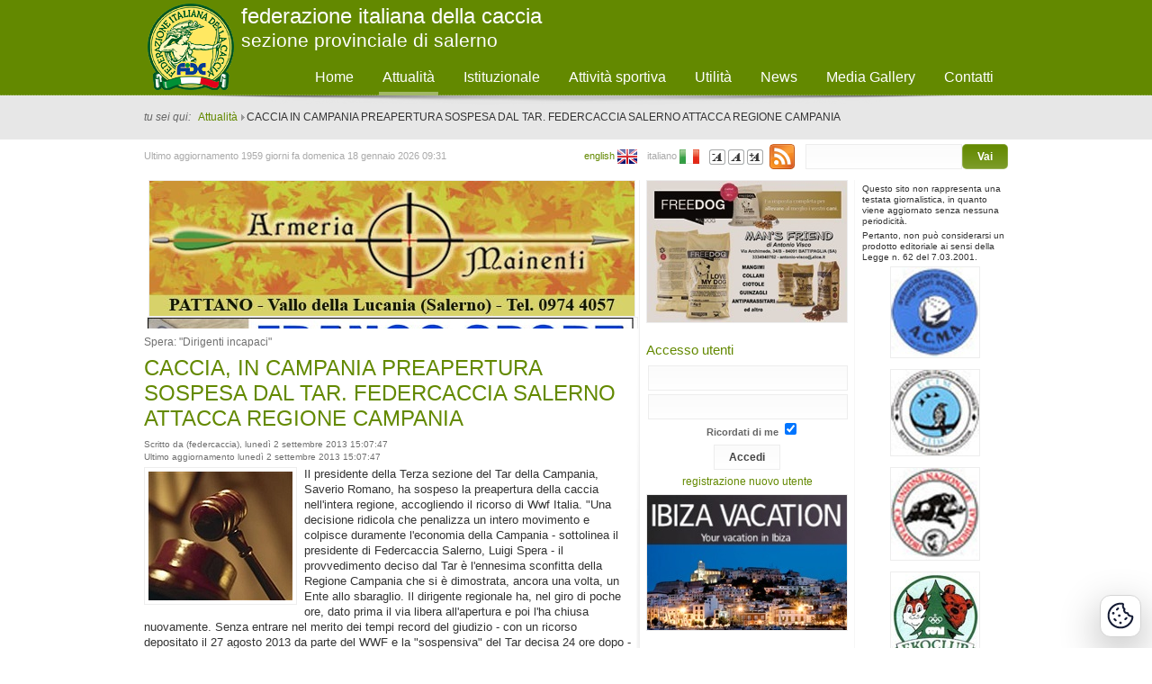

--- FILE ---
content_type: text/html; charset=utf-8
request_url: https://www.federcacciasalerno.it/it/attualita-55/caccia-in-campania-preapertura-sospesa-dal-tar-f-152.aspx
body_size: 31650
content:
<!DOCTYPE html>
<html lang="it">
<head><title>
FIDC - Attualit&#224; CACCIA, IN CAMPANIA PREAPERTURA SOSPESA DAL TAR. FEDERCACCIA SALERNO ATTACCA REGIONE CAMPANIA
</title><meta name="keywords" content="Attualit&amp;#224;, CACCIA, IN CAMPANIA PREAPERTURA SOSPESA DAL TAR. FEDERCACCIA SALERNO ATTACCA REGIONE CAMPANIA" /><meta name="description" content=" Il presidente della Terza sezione del Tar della Campania, Saverio Romano, ha sospeso la preapertura della caccia nell&amp;#39;intera regione, accogliendo il ricorso di Wwf Italia. &amp;quot;Una decisione ridicola che penalizza..." /><meta name="robots" content="noodp, index, follow" /><meta name="googlebot" content="noodp, index, follow" /><meta http-equiv="content-type" content="text/html; charset=UTF-8" /><link href="/css/style-top.bundle.min.css?v=1" rel="stylesheet" type="text/css" />
<script src="//cdn.localidautore.it/jquery/1.12.4/jquery.min.js"></script>
<!--[if lt IE 7.]>
<link href="/css/ie6.css" rel="stylesheet" type="text/css" />
<![endif]-->
</head>
<body>
<form method="post" action="/it/attualita-55/caccia-in-campania-preapertura-sospesa-dal-tar-f-152.aspx" id="form1">
<div class="aspNetHidden">
<input type="hidden" name="__EVENTTARGET" id="__EVENTTARGET" value="" />
<input type="hidden" name="__EVENTARGUMENT" id="__EVENTARGUMENT" value="" />
<input type="hidden" name="__VIEWSTATE" id="__VIEWSTATE" value="" />
</div>
<script type="text/javascript">
//<![CDATA[
var theForm = document.forms['form1'];
if (!theForm) {
theForm = document.form1;
}
function __doPostBack(eventTarget, eventArgument) {
if (!theForm.onsubmit || (theForm.onsubmit() != false)) {
theForm.__EVENTTARGET.value = eventTarget;
theForm.__EVENTARGUMENT.value = eventArgument;
theForm.submit();
}
}
//]]>
</script>
<div id="page-header">
<div id="page-header-shadow">
<div id="page-header-background">
<div id="page-header-content">
<p>
<a href="/">
<img src="/images/logo-federcaccia-salerno.png" width="96" height="96" alt="" /></a>
</p>
<h1>federazione italiana della caccia</h1>
<h2>sezione provinciale di salerno</h2>
<div class="clear">
</div>
<div id="nav">
<ul class="currentLevel0"><li class="first"><a href="/">Home</a></li><li class="selected"><a href="/it/attualita-55/">Attualit&#224;</a></li><li><a href="/it/istituzionale-54/">Istituzionale</a></li><li><a href="/it/attivita-sportiva-60/">Attivit&#224; sportiva</a></li><li><a href="/it/utilita-57/">Utilit&#224;</a></li><li><a href="/news-list-ita.aspx">News</a></li><li><a href="/media-gallery-ita.aspx">Media Gallery</a></li><li class="last"><a href="/contatti.aspx">Contatti</a></li></ul>
<div class="clear">
</div>
</div>
</div>
</div>
</div>
</div>
<div id="page-breadcrump">
<div id="page-breadcrump-content">
<p>
<span id="youarehere">tu sei qui:</span>
<a href="/it/attualita-55/">Attualit&#224;</a><span class="sep"></span><span id="here">CACCIA IN CAMPANIA PREAPERTURA SOSPESA DAL TAR. FEDERCACCIA SALERNO ATTACCA REGIONE CAMPANIA</span>
</p>
</div>
</div>
<div id="page-body">
<p id="lastupdate">
Ultimo aggiornamento
1959 giorni fa
domenica 18 gennaio 2026 09:31
</p>
<p id="search">
<input name="ctl00$ctl00$txtRicerca" type="text" id="txtRicerca" /><a id="btnRicerca" class="button" onclick="return gotosearch(this);" href="javascript:void(0);">Vai</a>
</p>
<p id="language">
<a id="ctrlSwitch1" href="/home.aspx">english</a>
<a id="ctrlSwitch2" href="/home.aspx"><img id="english" src="/images/flag-eng.png" width="22" height="16" alt="" /></a>
<span>italiano</span>
<img id="italiano" src="/images/flag-ita.png" width="22" height="16" alt="" />
<a href="#">
<img src="/images/icon-text-decrease.gif" width="18" height="17" alt="" /></a>
<a href="#">
<img src="/images/icon-text-reset.gif" width="18" height="17" alt="" /></a>
<a href="#">
<img src="/images/icon-text-increase.gif" width="18" height="17" alt="" /></a>
<a id="lnkRSS" title="Federcaccia Salerno" href="/it/rss" target="_blank">
<img id="rss" src="/images/feed-icon-28x28.png" width="28" height="28" alt="" /></a>
</p>
<div class="clear">
</div>
<div id="nav2">
<div class="clear">
</div>
</div>
<div id="pnlbg" class="divider-3col">
<div id="content-left">
<div id="subcontent-left">
<div class="banners rotating" style="width:551px;height:153px;">
<div class="banner" style="left:5px;top:0px;width:541px;height:152px;">
<a href="/click.axd?id=3&amp;show=www.armeriamainenti.com" class="" target="_blank">
<img src="/images/banner2/armeria-mainenti-di-pattano-vallo-della-lucania-1.jpg" alt="" width="539" height="150" title="Armeria MAINENTI di Pattano - Vallo della Lucania (Salerno)" />
</a>
</div>
<div class="banner" style="left:2px;top:0px;width:546px;height:153px;">
<a href="/click.axd?id=17&amp;show=www.cacciapescasport.com%2f" class="" target="_blank">
<img src="/images/banner2/franco-sport-14.jpg" alt="" width="544" height="151" title="FRANCO SPORT" />
</a>
</div>
<div class="banner" style="left:0px;top:0px;width:551px;height:152px;">
<a href="/click.axd?id=18&amp;show=http%3a%2f%2fwww.scorzielloarmi.it%2f" class="" target="_blank">
<img src="/images/banner2/scorziello-15.jpg" alt="" width="549" height="150" title="SCORZIELLO" />
</a>
</div>
<div class="banner" style="left:7px;top:0px;width:537px;height:152px;">
<a href="/click.axd?id=25&amp;show=http%3a%2f%2fwww.youtube.com%2fwatch%3fv%3dZIqqequeXHM%26feature%3dplayer_embedded" class="" target="_blank">
<img src="/images/banner2/autofficina-borea-19.jpg" alt="" width="535" height="150" title="Autofficina BOREA" />
</a>
</div>
</div>
<div class="article">
<h4 class="occhiello">
Spera: &quot;Dirigenti incapaci&quot;
</h4>
<h4 class="titolo">
CACCIA, IN CAMPANIA PREAPERTURA SOSPESA DAL TAR. FEDERCACCIA SALERNO ATTACCA REGIONE CAMPANIA
</h4>
<p class="date">
Scritto da (federcaccia),
luned&#236; 2 settembre 2013 15:07:47
</p>
<p class="updated">
Ultimo aggiornamento luned&#236; 2 settembre 2013 15:07:47
</p>
<div class="attachments">
<div class="photo">
<a href="/images/dbimg/articoli/caccia-in-campania-preapertura-sospesa-dal-tar-f-421.jpg" class="colorbox" rel="ctrlArticleData1152" title="Attualit&#224; CACCIA, IN CAMPANIA PREAPERTURA SOSPESA DAL TAR. FEDERCACCIA SALERNO ATTACCA REGIONE CAMPANIA">
<img src="/images/dbmin/articoli/caccia-in-campania-preapertura-sospesa-dal-tar-f-421.jpg" width="160" height="143" alt="" /></a>
</div>
</div>
<div class="text">
<p>Il presidente della Terza sezione del Tar della Campania, Saverio Romano, ha sospeso la preapertura della caccia nell'intera regione, accogliendo il ricorso di Wwf Italia. &quot;Una decisione ridicola che penalizza un intero movimento e colpisce duramente l'economia della Campania - sottolinea il presidente di Federcaccia Salerno, Luigi Spera - il provvedimento deciso dal Tar è l'ennesima sconfitta della Regione Campania che si è dimostrata, ancora una volta, un Ente allo sbaraglio. Il dirigente regionale ha, nel giro di poche ore, dato prima il via libera all'apertura e poi l'ha chiusa nuovamente. Senza entrare nel merito dei tempi record del giudizio - con un ricorso depositato il 27 agosto 2013 da parte del WWF e la &quot;sospensiva&quot; del Tar decisa 24 ore dopo - verifichiamo come al solito una penalizzazione dei cacciatori campani - sottolinea Spera - che operano con leggi e regolamenti evidentemente diversi da quelli di altre Regioni. La Campania è una delle poche regioni in cui non si effettua la pre-apertura. Una vergogna - osserva il presidente di Federcaccia - che mortifica un movimento di 45mila appassionati cacciatori che pagano regolarmente le tasse. Parliamo di una Regione che non è in grado di legiferare e che costringe la caccia al fermo per via di vizi procedurali provocati dall'inerzia di dirigenti poco capaci e pigri. Insomma, una situazione allo sfascio che crea solo danni al settore&quot;.</p>
</div>
<div class="clear">
</div>
<script>
function bookmark() {
if (window.sidebar) window.sidebar.addPanel(document.title, window.location.href, "");
else if (window.opera && window.print) {
var elem = document.createElement('a');
elem.setAttribute('href', window.location.href);
elem.setAttribute('title', document.title);
elem.setAttribute('rel', 'sidebar');
elem.click();
}
else if (document.all) window.external.AddFavorite(window.location.href, document.title);
}
</script>
<div id="opbuttons-functions">
Aggiungi ai preferiti
<a id="cphContent_cphContent_ctrlArticleData1_lv_ctrl0_ctrlOpButtons1_0_lnkBookmark_0" href="javascript:bookmark()"><img id="cphContent_cphContent_ctrlArticleData1_lv_ctrl0_ctrlOpButtons1_0_imgBookmark_0" title="Aggiungi ai preferiti" class="bookmark" src="/images/social/bookmark.gif" alt="" style="height:16px;width:16px;" /></a>
Stampa questa pagina
<a id="cphContent_cphContent_ctrlArticleData1_lv_ctrl0_ctrlOpButtons1_0_lnkPrint_0" href="javascript:window.print()"><img id="cphContent_cphContent_ctrlArticleData1_lv_ctrl0_ctrlOpButtons1_0_imgPrint_0" title="Stampa questa pagina" class="print" src="/images/social/print.gif" alt="" style="height:16px;width:16px;" /></a>
Segnala via e-mail
<a id="cphContent_cphContent_ctrlArticleData1_lv_ctrl0_ctrlOpButtons1_0_lnkEMail_0" href="mailto:?subject=FIDC+-+Attualit%26%23224%3b+CACCIA%2c+IN+CAMPANIA+PREAPERTURA+SOSPESA+DAL+TAR.+FEDERCACCIA+SALERNO+ATTACCA+REGIONE+CAMPANIA&amp;body=https%3a%2f%2fwww.federcacciasalerno.it%2fit%2fattualita-55%2fcaccia-in-campania-preapertura-sospesa-dal-tar-f-152.aspx"><img id="cphContent_cphContent_ctrlArticleData1_lv_ctrl0_ctrlOpButtons1_0_imgEMail_0" title="Segnala via e-mail" class="email" src="/images/social/email.gif" alt="" style="height:16px;width:16px;" /></a>
</div>
<div id="opbuttons-share">
Condividi:
<div class="fb-like" data-send="false" data-layout="button_count" data-width="120" data-show-faces="false">
fb-like
</div>
<div class="g-plusone" data-size="medium">
g-plus
</div>
<div>
<a href="https://twitter.com/share" class="twitter-share-button">Tweet</a>
</div>
</div>
</div>
<div class="clear">
</div>
<div class="article-viewed">
<p>
Questo articolo è stato letto 2808 volte.
</p>
</div>
<div id="cphContent_cphContent_ctrlArticleCommentAdd1_pnlForm" class="form widget-newcomment">
<fieldset>
<legend>
Nuovo Commento
</legend>
<p>
La redazione di Federcaccia Salerno non pubblicher&#224; commenti contenenti espressioni irriguardose e volgari, assumendosi, altres&#236;, la facolt&#224; di intervenire, con modifiche o tagli, su singole parti dei commenti, qualora contengano accuse generiche e prive di contraddittorio, messaggi violenti o incitamenti alla violenza, insulti gratuiti, frasi blasfeme o di stampo razzistico. In nessun caso verr&#224; pubblicato il tuo indirizzo email. Qualora tu non sia un utente registrato, il tuo commento dovr&#224; essere approvato dalla redazione prima di essere pubblicato. Se, invece, sei un utente registrato, il tuo commento sar&#224; pubblicato immediatamente salvo successivi controlli.
</p>
<p class="form-row form-row-data">
<label for="cphContent_cphContent_ctrlArticleCommentAdd1_txtNome" id="cphContent_cphContent_ctrlArticleCommentAdd1_lblNome">Name</label>
<input name="ctl00$ctl00$cphContent$cphContent$ctrlArticleCommentAdd1$txtNome" type="text" id="cphContent_cphContent_ctrlArticleCommentAdd1_txtNome" />
</p>
<p class="form-row form-row-data">
<label for="cphContent_cphContent_ctrlArticleCommentAdd1_txtEMail" id="cphContent_cphContent_ctrlArticleCommentAdd1_lblEMail">e-mail</label>
<input name="ctl00$ctl00$cphContent$cphContent$ctrlArticleCommentAdd1$txtEMail" type="text" id="cphContent_cphContent_ctrlArticleCommentAdd1_txtEMail" />
</p>
<p class="form-row form-row-data">
<label for="cphContent_cphContent_ctrlArticleCommentAdd1_txtTestoCommento" id="cphContent_cphContent_ctrlArticleCommentAdd1_lblTestoCommento">Testo Commento</label>
<textarea name="ctl00$ctl00$cphContent$cphContent$ctrlArticleCommentAdd1$txtTestoCommento" rows="5" cols="20" id="cphContent_cphContent_ctrlArticleCommentAdd1_txtTestoCommento" class="myckeditor">
</textarea>
</p>
</fieldset>
<div>
</div>
<p class="form-row form-row-privacycheckbox">
<span class="ie6-checkbox"><input id="cphContent_cphContent_ctrlArticleCommentAdd1_chkTrattamento" type="checkbox" name="ctl00$ctl00$cphContent$cphContent$ctrlArticleCommentAdd1$chkTrattamento" /></span>
Acconsento al trattamento dei dati personali ai sensi del Regolamento Europeo GDPR 679/2016
</p>
<p class="form-row form-row-privacytitle">
Informativa sul trattamento dei dati personali ai sensi del Regolamento Europeo GDPR 679/2016
</p>
<p class="form-row form-row-privacytext">
La informiamo che i dati da Lei forniti verranno trattati nell&#39;ambito della nostra banca dati elettronica e/o cartacea nel rispetto di quanto stabilito dalla norma citata. Il trattamento dei dati, di cui Le garantiamo la massima riservatezza, &#232; effettuato per fornirLe il servizio informativo richiesto. Il mancato conferimento dei dati obbligatori implica l&#39;impossibilit&#224; di risponderLe in maniera esauriente e/o corretta. I suoi dati saranno trattati dai nostri addetti e saranno cancellati al termine della stagione relativa al suo interessamento a meno di modifiche nel rapporto tra le parti. In relazione al trattamento in parola potr&#224; esercitare i diritti di cui all&#39;art. 7 della legge citata; titolare del trattamento &#232;:
</p>
<p class="form-row form-row-button">
<input type="button" name="ctl00$ctl00$cphContent$cphContent$ctrlArticleCommentAdd1$btnInvia" value="invia" onclick="if (!isValid_ctrlArticleCommentAdd1()) return false;$(&#39;.ProgressBar&#39;).show();this.disabled=true;__doPostBack(&#39;ctl00$ctl00$cphContent$cphContent$ctrlArticleCommentAdd1$btnInvia&#39;,&#39;&#39;)" id="cphContent_cphContent_ctrlArticleCommentAdd1_btnInvia" class="ie6-button" />
</p>
<script src="//cdn.ckeditor.com/4.7.3/full-all/ckeditor.js"></script>
<script src="//cdn.ckeditor.com/4.7.3/full-all/adapters/jquery.js"></script>
<script>
$(function () {
mySetupForm("cphContent_cphContent_ctrlArticleCommentAdd1_pnlForm", "cphContent_cphContent_ctrlArticleCommentAdd1_btnInvia", "ITA");
if ($("#cphContent_cphContent_ctrlArticleCommentAdd1_txtNome").length > 0) {
$("#cphContent_cphContent_ctrlArticleCommentAdd1_txtNome").rules("add", {
required: true,
messages: {
required: "Ti preghiamo di inserire il tuo nome!"
}
});
}
if ($("#cphContent_cphContent_ctrlArticleCommentAdd1_txtEMail").length > 0) {
$("#cphContent_cphContent_ctrlArticleCommentAdd1_txtEMail").rules("add", {
required: true,
email: true,
messages: {
required: "Ti preghiamo di inserire il tuo indirizzo di posta elettronica!",
email: "L'indirizzo di posta elettronica inserito non è corretto!"
}
});
}
$("#cphContent_cphContent_ctrlArticleCommentAdd1_txtTestoCommento").rules("add", {
ckeditor: true,
messages: {
ckeditor: "Ti preghiamo di inserire il testo del tuo commento!"
}
});
$("#cphContent_cphContent_ctrlArticleCommentAdd1_chkTrattamento").rules("add", {
required: true,
messages: {
required: "Il consenso al trattamento dei dati personali è necessario!"
}
});
});
function isValid_ctrlArticleCommentAdd1() {
return ((
(($("#cphContent_cphContent_ctrlArticleCommentAdd1_txtNome").length == 0) || $("#cphContent_cphContent_ctrlArticleCommentAdd1_txtNome").valid()) &
(($("#cphContent_cphContent_ctrlArticleCommentAdd1_txtEMail").length == 0) || $("#cphContent_cphContent_ctrlArticleCommentAdd1_txtEMail").valid()) &
$("#cphContent_cphContent_ctrlArticleCommentAdd1_txtTestoCommento").valid() &
$("#cphContent_cphContent_ctrlArticleCommentAdd1_chkTrattamento").valid()
) == 0 ? false : true);
}
</script>
</div>
<div class="banners static empty">
<div class="banner">
<a id="cphContent_ctrlBannerCol1Bottom_lnk1" href="/contatti.aspx"><img id="cphContent_ctrlBannerCol1Bottom_img1" width="468" height="60" src="/images/info468x60.gif" alt="" /></a>
</div>
</div>
</div>
<div id="subcontent-right">
<div class="banners rotating" style="width:224px;height:159px;">
<div class="banner" style="left:0px;top:0px;width:224px;height:159px;">
<img src="/images/banner2/man-s-friend-17.jpg" alt="" width="222" height="157" title="MAN&#39;S FRIEND" />
</div>
</div>
<div id="cphContent_cphNavRight_ctrlUsersLogin1_pnlForm" class="form widget-users-login">
<h4>
Accesso utenti
</h4>
<div id="cphContent_cphNavRight_ctrlUsersLogin1_Login1_pnlLogin">
<p class="form-row form-row-data">
<input name="ctl00$ctl00$cphContent$cphNavRight$ctrlUsersLogin1$Login1$UserName" type="text" id="cphContent_cphNavRight_ctrlUsersLogin1_Login1_UserName" />
</p>
<p class="form-row form-row-data">
<input name="ctl00$ctl00$cphContent$cphNavRight$ctrlUsersLogin1$Login1$Password" type="password" id="cphContent_cphNavRight_ctrlUsersLogin1_Login1_Password" />
</p>
<p class="form-row form-row-data">
<label for="cphContent_cphNavRight_ctrlUsersLogin1_Login1_RememberMe" id="cphContent_cphNavRight_ctrlUsersLogin1_Login1_lblRememberMe">Ricordati di me</label>
<span class="ie6-checkbox"><input id="cphContent_cphNavRight_ctrlUsersLogin1_Login1_RememberMe" type="checkbox" name="ctl00$ctl00$cphContent$cphNavRight$ctrlUsersLogin1$Login1$RememberMe" checked="checked" /></span>
</p>
<p class="form-row form-row-button">
<input type="button" name="ctl00$ctl00$cphContent$cphNavRight$ctrlUsersLogin1$Login1$btnLogin" value="Accedi" onclick="if (!isValid_ctrlUsersLogin1()) return false;this.disabled=true;__doPostBack(&#39;ctl00$ctl00$cphContent$cphNavRight$ctrlUsersLogin1$Login1$btnLogin&#39;,&#39;&#39;)" id="cphContent_cphNavRight_ctrlUsersLogin1_Login1_btnLogin" class="ie6-button" />
</p>
</div>
<p class="center">
<a href="/sign-in-ita.aspx">
<span id="cphContent_cphNavRight_ctrlUsersLogin1_litRegistrazione">registrazione nuovo utente</span></a>
</p>
</div>
<script>
$(function () {
$('#cphContent_cphNavRight_ctrlUsersLogin1_Login1_UserName').watermark("Nome utente");
$('#cphContent_cphNavRight_ctrlUsersLogin1_Login1_Password').watermark("Password");
mySetupForm("cphContent_cphNavRight_ctrlUsersLogin1_pnlForm", 'cphContent_cphNavRight_ctrlUsersLogin1_Login1_btnLogin', "ITA");
$('#cphContent_cphNavRight_ctrlUsersLogin1_Login1_UserName').rules("add", {
required: true,
messages: {
required: "Ti preghiamo di inserire il tuo nome utente!"
}
});
$('#cphContent_cphNavRight_ctrlUsersLogin1_Login1_Password').rules("add", {
required: true,
messages: {
required: "Ti preghiamo di inserire la tua password!"
}
});
});
function isValid_ctrlUsersLogin1() {
return ((
$('#cphContent_cphNavRight_ctrlUsersLogin1_Login1_UserName').valid() &
$('#cphContent_cphNavRight_ctrlUsersLogin1_Login1_Password').valid()
) == 0 ? false : true);
}
</script>
<div class="banners rotating" style="width:224px;height:152px;">
<div class="banner" style="left:0px;top:0px;width:224px;height:152px;">
<a href="/click.axd?id=16&amp;show=www.ilvescovado.it" class="" target="_blank">
<img src="/images/banner2/il-vescovado-il-portale-on-line-della-costa-d-ama-13.jpg" alt="" width="222" height="150" title="il Vescovado, il portale on line della Costa d&#39;Amalfi" />
</a>
</div>
</div>
</div>
</div>
<div id="content-right">
<div id="disclaimer">
<p>
Questo sito non rappresenta una testata giornalistica, in quanto viene aggiornato
senza nessuna periodicità.
</p>
<p>
Pertanto, non può considerarsi un prodotto editoriale ai sensi della Legge n. 62
del 7.03.2001.
</p>
</div>
<div class="banners static empty">
<div class="banner">
<a href="/click.axd?id=12&amp;show=www.federcacciasalerno.it" class="" target="_blank">
<img src="/images/banner2/acma-9.jpg" alt="" width="98" height="100" title="ACMA" />
</a>
</div>
<div class="banner">
<a href="/click.axd?id=13&amp;show=www.federcacciasalerno.it" class="" target="_blank">
<img src="/images/banner2/ucim-11.jpg" alt="" width="98" height="95" title="UCIM" />
</a>
</div>
<div class="banner">
<a href="/click.axd?id=14&amp;show=www.federcacciasalerno.it" class="" target="_blank">
<img src="/images/banner2/uncc-10.jpg" alt="" width="98" height="102" title="UNCC" />
</a>
</div>
<div class="banner">
<a href="/click.axd?id=15&amp;show=www.federcacciasalerno.it" class="" target="_blank">
<img src="/images/banner2/ekoclub-12.jpg" alt="" width="98" height="109" title="EKOCLUB" />
</a>
</div>
</div>
</div>
<div class="clear">
</div>
</div>
</div>
<div id="page-footer">
<div id="page-footer-content">
<p class="left">
<strong>Federazione Italiana della Caccia</strong> - sezione provinciale di Salerno<br />
Via L. Cassese 12 - 84122 Salerno (SA) - Tel. 089.253984 - Fax 089.2581818<br />
e-mail: <a href="mailto:info@federcacciasalerno.it">info@federcacciasalerno.it</a> - P.IVA 80024490650<br />
<a href="/cookie-ita.aspx">Cookie Policy</a> <a href="/privacy-ita.aspx">Privacy Policy</a>
</p>
<p class="right">
<a href="http://www.localidautore.it/" target="_blank"><img src="//www.localidautore.it/images/links/logo-localidautore-it-full.png" width="148" height="72" alt="Italia Lifestyle" /></a>
<a href="http://www.amalficoast.it/" target="_blank"><img src="//www.localidautore.it/images/links/logo-amalficoast-it-full.png" width="148" height="72" alt="Amalfi Coast Travel &amp; Leisure" /></a>
</p>
<div class="clear">
</div>
</div>
</div>
</form>
<link href="//cdn.localidautore.it/jquery.colorbox-current/jquery.colorbox.min.css" rel="stylesheet" type="text/css" />
<link href="//cdn.localidautore.it/cookieconsent/3.0.1/cookieconsent.css" rel="stylesheet" type="text/css" />
<script src="//cdn.localidautore.it/jquery.validate-current/jquery.validate.min.js"></script>
<script src="//cdn.localidautore.it/jquery.watermark-current/jquery.watermark.min.js"></script>
<script src="//cdn.localidautore.it/jquery.colorbox-current/jquery.colorbox.min.js"></script>
<script src="//cdn.localidautore.it/jquery.cycle.lite-current/jquery.cycle.lite.min.js"></script>
<script src="//cdn.localidautore.it/forms-1.0/forms.js"></script>
<script src="//cdn.localidautore.it/jquery.glatKeyFilter-current/jquery.glatKeyFilter.min.js"></script>
<script src="//cdn.localidautore.it/jquery.glatPasswordStrength-current/jquery.glatPasswordStrength.min.js"></script>
<script src="//cdn.localidautore.it/jquery.glatTextSize-current/jquery.glatTextSize.min.js"></script>
<script src="//cdn.localidautore.it/jquery.glatUsernameChecker-current/jquery.glatUsernameChecker.min.js"></script>
<script src="//cdn.localidautore.it/cookieconsent/3.0.1/cookieconsent.umd.js"></script>
<script>
$(function () {
$("body").glat_TextSize({
min: 10, max: 14, default: 12,
downSelector: "p#language > a:nth-of-type(3)",
resetSelector: "p#language > a:nth-of-type(4)",
upSelector: "p#language > a:nth-of-type(5)"
});
$('a.colorbox').colorbox({
transition: 'elastic',
slideshow: true,
slideshowSpeed: 5000,
photo: true,
current: '{current} di {total}',
previous: 'indietro',
next: 'avanti',
close: 'chiudi',
slideshowStart: 'avvia slideshow',
slideshowStop: 'ferma slideshow'
});
$('a.colorboxvideo').colorbox({
iframe: true,
innerWidth: 425,
innerHeight: 344
});
$('.rotating').cycle({
timeout: 5000,
pause: true
});
$("#txtRicerca").watermark('cerca...');
$("#txtRicerca").keydown(function (event) {
if (event.keyCode == 13) { $('#btnRicerca').click(); return false; }
});
$('a').focus(function () { this.blur(); });
$('.blank').attr('target', '_blank');
});
function gotosearch(btn) {
$(btn).addClass('aspNetDisabled');
window.location.href = encodeURI('/' + 'ricerca.aspx?q=' + document.getElementById(btn.id.replace('btnRicerca', 'txtRicerca')).value);
return false;
}
</script>
<p class="glatCookieButton"><a href="javascript:CookieConsent.showPreferences();" title="Cookie" alt="Cookie"><img src="/images/cookie.png" width="32" height="32" alt="" title="Cookie" /></a></p>
<script>
$(function () {
CookieConsent.run({
guiOptions: {
consentModal: {
layout: "box",
position: "bottom left",
equalWeightButtons: true,
flipButtons: false
},
preferencesModal: {
layout: "box",
position: "left",
equalWeightButtons: true,
flipButtons: true
}
},
categories: {
necessary: {
readOnly: true
},
functionality: {
services: {
textResize: {
label: "Text Resize",
onAccept: () => {
$("body").data("glat.TextSize").useCookie(true);
},
onReject: () => {
$("body").data("glat.TextSize").useCookie(false);
},
cookies: null
}
}
},
// performance: {},
// profiling: {}
},
onConsent: function () {
if (CookieConsent.acceptedService("textResize", "functionality")) {
$("body").data("glat.TextSize").useCookie(true);
}
else {
$("body").data("glat.TextSize").useCookie(false);
}
},
language: {
default: "it",
autoDetect: "document",
translations: {
it: {
consentModal: {
title: "Consenso ai Cookie",
description: "Questo sito utilizza cookie tecnici e funzionali, anche di terze parti, per migliorare i servizi offerti. Per approfondire leggi la cookie policy. Cliccando su 'Accetta tutto' autorizzerai l'utilizzo dei cookie. Per poter impostare i cookie personalizzati clicca su 'Gestisci preferenze'. Qualora non dovessi accettare i cookie relativi ai servizi qui elencati, i contenuti ad essi relativi verranno bloccati. Per attivarli nuovamente, occorrerà modificare la preferenza dei cookie.",
acceptAllBtn: "Accetta tutto",
acceptNecessaryBtn: "Rifiuta tutto",
showPreferencesBtn: "Gestisci preferenze",
footer: "<a href=\"/cookie-ita.aspx\">Cookie Policy</a> <a href=\"/privacy-ita.aspx\">Privacy Policy</a>"
},
preferencesModal: {
title: "Centro preferenze per il consenso",
acceptAllBtn: "Accetta tutto",
acceptNecessaryBtn: "Rifiuta tutto",
savePreferencesBtn: "Salva le preferenze",
closeIconLabel: "Chiudi la finestra",
serviceCounterLabel: "Servizi",
sections: [
{
title: "Utilizzo dei Cookie",
description: "Questo sito utilizza cookie tecnici e funzionali, anche di terze parti, per migliorare i servizi offerti. Per approfondire leggi la cookie policy. Cliccando su 'Accetta Tutto' autorizzerai l'utilizzo dei cookie. Per poter impostare i cookie personalizzati clicca su 'Gestisci preferenze'. Qualora non dovessi accettare i cookie relativi ai servizi qui elencati, i contenuti ad essi relativi verranno bloccati. Per attivarli nuovamente, occorrerà modificare la preferenza dei cookie."
},
{
title: "Cookie Strettamente Necessari <span class=\"pm__badge\">Sempre Attivati</span>",
description: "Questi cookie sono necessari al corretto funzionamento e alla sicurezza del sito e non possono essere disattivati nei nostri sistemi. Sono cookie di prima parte. L'installazione e l'uso di questi cookie non richiedono il consenso dell'utente. E' possibile impostare il browser usato per la navigazione per bloccare questi cookie, ma alcune parti del sito potrebbero non funzionare.",
linkedCategory: "necessary"
},
{
title: "Cookie di Funzionalità",
description: "Questi cookie consentono al sito di fornire funzionalità. Sono cookie di prima parte. L'installazione e l'uso di questi cookie non richiedono il consenso dell'utente. E' possibile impostare il browser usato per la navigazione per bloccare questi cookie, ma alcuni servizi potrebbero non funzionare correttamente.",
linkedCategory: "functionality"
},
/*
{
title: "Cookie di Prestazione",
description: "Questi cookie ci permettono di contare le visite e fonti di traffico in modo da poter misurare e migliorare le prestazioni del nostro sito. Ci aiutano a sapere quali sono le pagine più e meno popolari e vedere come i visitatori si muovono intorno al sito. Tutte le informazioni raccolte dai cookie sono aggregate e quindi anonime. Se non consenti questi cookie, non sapremo quando hai visitato il nostro sito.",
linkedCategory: "performance"
},
{
title: "Cookie di Profilazione",
description: "Questi cookie possono essere impostati tramite il nostro sito dai nostri partner pubblicitari. Possono essere utilizzati da queste aziende per costruire un profilo dei tuoi interessi e mostrarti annunci pertinenti su altri siti. Non memorizzano direttamente informazioni personali, ma sono basati unicamente sull'individuazione del tuo browser e del tuo dispositivo internet. Se non si accettano questi cookie, riceverai una pubblicità meno mirata.",
linkedCategory: "profiling"
},
*/
{
title: "Ulteriori informazioni",
description: "Per qualsiasi domanda relativa alla politica sui cookie e alle tue scelte, ti preghiamo di leggere la <a href=\"/cookie-ita.aspx\">Cookie Policy</a> e la <a href=\"/privacy-ita.aspx\">Privacy Policy</a>."
}
]
}
},
en: {
consentModal: {
title: "Cookie Consent",
description: "This website uses technical and functional cookies, including third-party cookies, to improve the services offered. For further information, read the cookie policy. By clicking on 'Accept all' you authorize the use of cookies. To set personalized cookies click on 'Manage preferences'. If you do not accept cookies relating to the services listed here, the contents relating to them will be blocked. To activate them again, you will need to change your cookie preference.",
acceptAllBtn: "Accept all",
acceptNecessaryBtn: "Reject all",
showPreferencesBtn: "Manage preferences",
footer: "<a href=\"/cookie-eng.aspx\">Cookie Policy</a> <a href=\"/privacy-eng.aspx\">Privacy Policy</a>"
},
preferencesModal: {
title: "Consent Preferences Center",
acceptAllBtn: "Accept all",
acceptNecessaryBtn: "Reject all",
savePreferencesBtn: "Save preferences",
closeIconLabel: "Close modal",
serviceCounterLabel: "Service|Services",
sections: [
{
title: "Cookie Usage",
description: "This website uses technical and functional cookies, including third-party cookies, to improve the services offered. To learn more, read the cookie policy. By clicking on 'Accept all' you authorize the use of cookies. To set personalized cookies, click on 'Manage preferences'. If you do not accept cookies relating to the services listed here, the contents related to them will be blocked. To activate them again, you will need to change the cookie preference."
},
{
title: "Strictly Necessary Cookies <span class=\"pm__badge\">Always Enabled</span>",
description: "These cookies are necessary for the proper functioning and security of the site and cannot be disabled in our systems. They are first-party cookies. The installation and use of these cookies do not require the user's consent. It is possible to set the browser used for navigation to block these cookies, but some parts of the site may not work.",
linkedCategory: "necessary"
},
{
title: "Functionality Cookies",
description: "These cookies allow the site to provide functionality. They are first-party cookies. The installation and use of these cookies do not require the user's consent. It is possible to set the browser used for navigation to block these cookies, but some services may not function correctly.",
linkedCategory: "functionality"
},
/*
{
title: "Performance Cookies",
description: "These cookies allow us to count visits and traffic sources so we can measure and improve the performance of our site. They help us to know which pages are the most and least popular and see how visitors move around the site. All information these cookies collect is aggregated and therefore anonymous. If you do not allow these cookies we will not know when you have visited our site, and will not be able to monitor its performance.",
linkedCategory: "performance"
},
{
title: "Profiling Cookies",
description: "These cookies may be set through our site by our advertising partners. They may be used by those companies to build a profile of your interests and show you relevant adverts on other sites. They do not store directly personal information, but are based on uniquely identifying your browser and internet device. If you do not allow these cookies, you will experience less targeted advertising.",
linkedCategory: "profiling"
},
*/
{
title: "More information",
description: "For any query in relation to Cookie Policy and your choices, please read the <a href=\"/cookie-eng.aspx\">Cookie Policy</a> and the <a href=\"/privacy-eng.aspx\">Privacy Policy</a>."
}
]
}
}
}
},
disablePageInteraction: true
});
});
</script>
</body>
</html>

--- FILE ---
content_type: text/css; charset=utf-8
request_url: https://www.federcacciasalerno.it/css/style-top.bundle.min.css?v=1
body_size: 39747
content:

/*
   /css/video.css
*/
/* BODY */

html {
    margin: 0;
    padding: 0;
}

body {
    margin: 0;
    padding: 0;
    font-family: Arial, Helvetica, Sans-Serif;
    font-size: 12px;
    color: #333333;
    background: white;
}

/* GENERICI */

* html textarea {
    background-attachment: fixed;
}

form {
    margin: 0;
    padding: 0;
}

img {
    border: 0;
}

a {
    color: #638900;
    text-decoration: none;
}

    a:visited {
        color: #638900;
        text-decoration: none;
    }

    a:hover {
        color: #638900;
        text-decoration: underline;
    }

    a:active {
        color: #638900;
        text-decoration: underline;
    }

h1 {
    margin: 0;
    padding: 0;
    font-family: Arial, Helvetica, Sans-Serif;
    font-size: 350%;
    font-weight: normal;
    color: #638900;
    line-height: 1.2em;
}

h2 {
    margin: 0;
    padding: 0;
    font-family: Arial, Helvetica, Sans-Serif;
    font-size: 300%;
    font-weight: normal;
    color: #638900;
    line-height: 1.2em;
}

h3 {
    margin: 0;
    padding: 0;
    font-family: Arial, Helvetica, Sans-Serif;
    font-size: 250%;
    font-weight: normal;
    color: #638900;
    line-height: 1.2em;
}

h4 {
    margin: 0;
    padding: 0;
    font-family: Arial, Helvetica, Sans-Serif;
    font-size: 125%;
    font-weight: normal;
    color: #638900;
    line-height: 1.2em;
}

p, ul, li {
    margin: 0;
    padding: 0;
    line-height: 1.6em;
}

div.clear {
    width: 0;
    height: 0;
    overflow: hidden;
    clear: both;
}

div.aspNetHidden {
    display: none;
    visibility: hidden;
}

a.blank {
}

a.colorbox {
}

p.warning {
    margin: 15px 0;
    padding: 16px 10px 16px 64px;
    background: #FFF3A3 url(/images/warning.gif) 10px 50% no-repeat;
    color: #B79000;
    border: 1px solid #E7BD72;
}

p.error {
    margin: 15px 0;
    padding: 16px 10px 16px 64px;
    background: #FCE5E4 url(/images/error.gif) 10px 50% no-repeat;
    color: #B70008;
    border: 1px solid #E89D99;
}

p.disclaimer {
    font-style: italic;
    color: black;
    margin-bottom: 12px;
}

span.keywords {
    background: yellow;
    font-weight: bold;
}

/* FOTO */

img.photo {
    background: white;
    padding: 4px;
    border: 1px solid #D4D4D4;
}

img.left {
    float: left;
    margin-right: 8px;
}

img.right {
    float: right;
    margin-left: 8px;
}

/* PARAGRAFI */

p.left,
h1.left,
h2.left,
h3.left,
h4.left {
    text-align: left;
}

p.right,
h1.right,
h2.right,
h3.right,
h4.right {
    text-align: right;
}

p.center,
h1.center,
h2.center,
h3.center,
h4.center {
    text-align: center;
}

p.bold {
    font-weight: bold;
}

/* PERSONALIZZAZIONE CKEDITOR */

.cke_top {
    padding: 1px 0 0 1px !important;
}

.cke_toolbox {
    padding: 0 !important;
}

.cke_toolbar {
    padding: 0 !important;
}

.cke_toolgroup {
    margin: 0 1px 1px 0 !important;
}

.cke_button {
    margin: 0 !important;
    padding: 4px !important;
}

/* PAGE - HEADER */

div#page-header {
    position: fixed;
    z-index: 100;
    left: 0;
    top: 0;
    width: 100%;
    overflow: hidden;
    margin: 0;
    padding: 0;
}

    div#page-header div#page-header-shadow {
        width: 100%;
        overflow: hidden;
        margin: 0;
        padding: 0 0 20px 0;
        background: url(/images/bg-shadow-down.png) no-repeat center bottom;
    }

        div#page-header div#page-header-shadow div#page-header-background {
            width: 100%;
            overflow: hidden;
            margin: 0;
            padding: 0;
            background: #638900 url(/images/bg-header-border-bottom.gif) repeat-x center bottom;
        }

            div#page-header div#page-header-shadow div#page-header-background div#page-header-content {
                position: relative;
                width: 960px;
                overflow: hidden;
                margin: 0 auto;
                padding: 0;
            }

                div#page-header div#page-header-shadow div#page-header-background div#page-header-content p {
                    float: left;
                    display: inline;
                    margin: 4px 8px 0 4px;
                }

                div#page-header div#page-header-shadow div#page-header-background div#page-header-content h1 {
                    color: white;
                    padding-top: 4px;
                    font-family: 'Arial Narrow', Helvetica, Sans-Serif;
                    font-size: 200%;
                }

                div#page-header div#page-header-shadow div#page-header-background div#page-header-content h2 {
                    color: white;
                    font-family: 'Arial Narrow', Helvetica, Sans-Serif;
                    font-size: 175%;
                }

                div#page-header div#page-header-shadow div#page-header-background div#page-header-content div#nav {
                    position: absolute;
                    right: 0;
                    bottom: 0;
                    height: 40px;
                    overflow: hidden;
                    font-family: 'Arial Narrow', Helvetica, Sans-Serif;
                    font-size: 130%;
                }

div#nav ul {
    display: block;
    height: 40px;
    overflow: hidden;
    margin: 0 auto;
    padding: 0;
}

    div#nav ul li {
        display: inline;
        height: 40px;
        overflow: hidden;
    }

        div#nav ul li a,
        div#nav ul li span {
            display: inline-block;
            height: 40px;
            overflow: hidden;
            line-height: 39px;
            padding: 0 4px;
            margin: 0 12px;
            white-space: nowrap;
        }

        div#nav ul li.selected a {
            background: url(/images/bg-nav-hover.gif) repeat-x left bottom;
        }

        div#nav ul li span {
            background: url(/images/bg-nav-hover.gif) repeat-x left bottom;
        }

        div#nav ul li a:hover {
            background: url(/images/bg-nav-hover.gif) repeat-x left bottom;
        }

    div#nav ul li {
        color: white;
    }

        div#nav ul li a {
            color: white;
            text-decoration: none;
        }

            div#nav ul li a:visited {
                color: white;
                text-decoration: none;
            }

            div#nav ul li a:hover {
                color: white;
                text-decoration: none;
            }

            div#nav ul li a:active {
                color: white;
                text-decoration: none;
            }

/* PAGE - BREADCRUMP */

div#page-breadcrump {
    width: 100%;
    overflow: hidden;
    margin: 0;
    padding: 106px 0 0 0;
    background: #E7E7E7;
}

    div#page-breadcrump div#page-breadcrump-content {
        width: 960px;
        overflow: hidden;
        padding: 15px 5px;
        margin: 0 auto;
    }

        div#page-breadcrump div#page-breadcrump-content p span#youarehere {
            color: #666666;
            font-style: italic;
            margin-right: 6px;
        }

        div#page-breadcrump div#page-breadcrump-content p span.sep {
            display: inline-block;
            width: 4px;
            height: 7px;
            overflow: hidden;
            margin: 0 2px 0 4px;
            background: url(/images/arrow.gif) no-repeat left top;
        }

/* PAGE - BODY */

div#page-body {
    width: 960px;
    overflow: hidden;
    margin: 0 auto;
    padding: 4px 0 0 0;
}

    div#page-body p#lastupdate {
        float: left;
        display: inline;
        margin: 0 0 12px 0;
        padding: 0;
        vertical-align: middle;
        height: 28px;
        line-height: 28px;
        font-size: 90%;
        color: #AAAAAA;
        font-family: Arial, Helvetica, Serif;
    }

    div#page-body p#language {
        float: right;
        display: inline;
        margin: 0 0 12px 0;
        padding: 0;
        vertical-align: middle;
        height: 28px;
        line-height: 28px;
        font-size: 90%;
        color: #AAAAAA;
    }

        div#page-body p#language img {
            vertical-align: middle;
        }

            div#page-body p#language img#italiano,
            div#page-body p#language img#english {
                margin: 0 8px 0 0;
            }

            div#page-body p#language img#rss {
                margin: 0 0 0 4px;
            }

    div#page-body p#search {
        float: right;
        display: inline;
        margin: 0 0 12px 12px;
        padding: 1px 0 0 0;
    }

        div#page-body p#search input {
            width: 160px;
        }

    div#page-body div#nav2 {
        width: 960px;
        overflow: hidden;
        margin: 0 auto;
        font-size: 100%;
        font-family: Arial, Helvetica, Sans-Serif;
    }

        div#page-body div#nav2 ul {
            margin: 0;
            padding: 0;
            list-style-image: none;
            list-style-type: none;
            clear: both;
        }

            div#page-body div#nav2 ul li {
                float: left;
                display: inline;
                margin: 0 1px 2px 0;
                padding: 0 0 6px 0;
            }

                div#page-body div#nav2 ul li a,
                div#page-body div#nav2 ul li span {
                    float: left;
                    display: inline;
                    padding: 2px 5px;
                    font-weight: bold;
                    white-space: nowrap;
                    text-align: center;
                }

                div#page-body div#nav2 ul li a {
                    background: #638900;
                    color: white;
                    text-decoration: none;
                }

                    div#page-body div#nav2 ul li a:visited {
                        background: #638900;
                        color: white;
                        text-decoration: none;
                    }

                    div#page-body div#nav2 ul li a:hover {
                        background: black;
                        color: white;
                        text-decoration: none;
                    }

                    div#page-body div#nav2 ul li a:active {
                        background: black;
                        color: white;
                        text-decoration: none;
                    }

                div#page-body div#nav2 ul li span {
                    background: black;
                    color: white;
                }

                div#page-body div#nav2 ul li.selected a {
                    background: black;
                    color: white;
                }

                div#page-body div#nav2 ul li.selected {
                    background: url(/images/selected2.gif) no-repeat center bottom;
                }

/* PAGE - FOOTER */

div#page-footer {
    width: 100%;
    overflow: hidden;
    margin: 16px 0 0 0;
    padding: 0;
    background: #0C0B0A url(/images/bg-footer.gif) repeat-x left top;
}

    div#page-footer div#page-footer-content {
        position: relative;
        width: 960px;
        overflow: hidden;
        margin: 0 auto;
        padding: 32px 0 16px 0;
        color: #AAAAAA;
    }

        div#page-footer div#page-footer-content p {
            padding: 4px 0;
        }

        div#page-footer div#page-footer-content strong {
            color: #EEEEEE;
        }

        div#page-footer div#page-footer-content p.left {
            float: left;
            display: inline;
            text-align: left;
        }

        div#page-footer div#page-footer-content p.right {
            float: right;
            display: inline;
            text-align: right;
        }

/* FORMATTAZIONE */

div#page-body h3 {
    margin: 12px 0;
}

div#page-body h4 {
    margin: 8px 0;
}

div#page-body p {
    margin: 4px 0;
}

div#page-body div.divider-2col {
    background: url(/images/bg-divider-2col.gif) repeat-y 539px 0;
}

div#page-body div.divider-3col {
    background: url(/images/bg-divider-3col.gif) repeat-y 539px 0;
}

div#page-body div#disclaimer {
    font-size: 86%;
}

    div#page-body div#disclaimer p {
        line-height: 1.2em;
    }

div#page-body div#content-left {
    float: left;
    display: inline;
    width: 782px;
    padding-bottom: 12px;
}

div#page-body div#content-right {
    float: right;
    display: inline;
    width: 162px;
    padding-bottom: 12px;
}

div#page-body div#content-left div#subcontent-left {
    float: left;
    display: inline;
    width: 542px;
    margin-right: 16px;
}

div#page-body div#content-left div#subcontent-right {
    float: right;
    display: inline;
    width: 224px;
}

/* BANNER */

div.banners {
    margin: 0 auto;
    overflow: hidden;
}

    div.banners div.banner {
        margin: 0 auto 12px auto;
    }

        div.banners div.banner img,
        div.banners div.banner object {
            display: block;
            border: 1px solid #EDEDED;
            margin: 0 auto;
        }

div.rotating div.banner {
    margin: 0 auto;
}

div.rotating {
    padding-bottom: 12px;
}

/* ELEMENTI FORM */

input[type=file],
input[type=text],
input[type=password],
textarea,
select {
    margin: 0;
    padding: 6px;
    border: 1px solid #EDEDED;
    background: white url(/images/bg-input-text.jpg) repeat-x left top;
    font-family: Arial, Helvetica, Sans-Serif;
    font-size: 100%;
    font-weight: normal;
    font-style: normal;
    line-height: normal;
    color: black;
}

    input[type=text].error,
    input[type=password].error,
    textarea.error,
    select.error,
    div.form p.form-row-privacycheckbox span.error {
        padding: 5px;
        border: 2px solid red;
        background: #FFFFD5;
    }

input[type=checkbox] {
    padding: 0;
    margin: 0;
}

input[type=button],
input[type=submit] {
    margin: 0;
    padding: 6px 16px;
    border: 1px solid #EDEDED;
    background: white url(/images/bg-input-text.jpg) repeat-x left top;
    font-family: Arial, Helvetica, Sans-Serif;
    font-size: 100%;
    font-weight: bold;
    font-style: normal;
    line-height: normal;
    color: #444444;
}

a.button {
    display: inline-block;
    margin: 0;
    padding: 6px 16px;
    border: 1px solid #EDEDED;
    border: 1px solid rgba(255, 255, 255, 0.2);
    background: #638900 url(/images/bg-button-overlay.png) repeat-x center top;
    font-family: Arial, Helvetica, Sans-Serif;
    font-size: 100%;
    font-weight: bold;
    font-style: normal;
    line-height: normal;
    color: #FFFFFF !important;
    border-radius: 5px;
}

a.button {
    text-decoration: none;
}

    a.button:visited {
        text-decoration: none;
    }

    a.button:hover {
        text-decoration: none;
        background-position: center bottom;
    }

    a.button:active {
        text-decoration: none;
        background-position: center bottom;
    }

    a.button.aspNetDisabled {
        color: #CCCCCC !important;
    }

        a.button.aspNetDisabled:visited {
            color: #CCCCCC !important;
        }

        a.button.aspNetDisabled:hover {
            color: #CCCCCC !important;
        }

        a.button.aspNetDisabled:active {
            color: #CCCCCC !important;
        }

/* FORM */

fieldset {
    padding: 0 10px;
    margin-bottom: 20px;
    border: 1px solid #E0E0E0;
}

    fieldset legend {
        color: #4B4B3A;
        font-size: 105%;
        padding: 0 8px 4px 6px;
        margin-bottom: 10px;
    }

div.form p.form-row {
    margin-bottom: 20px;
}

    div.form p.form-row label {
        display: inline-block;
        width: 90px;
        margin: 0 4px 0 0;
        font-size: 11px;
        font-weight: bold;
        color: #666666;
        line-height: 20px;
        vertical-align: middle;
        text-align: right;
    }

div.form p.form-row-data input[type=text],
div.form p.form-row-data input[type=password],
div.form p.form-row-data textarea,
div.form p.form-row-data select {
    vertical-align: middle;
}

div.form p.form-row-privacycheckbox {
    padding: 8px 0;
    font-size: 96%;
    line-height: 1.2em;
}

    div.form p.form-row-privacycheckbox span {
        float: left;
        margin: 0 4px 0 0;
        padding: 7px;
    }

div.form p.form-row-privacytitle {
    width: 100%;
    font-weight: bold;
    text-align: center;
}

div.form p.form-row-privacytext {
    width: 100%;
    font-family: Arial;
    font-size: 10px;
    line-height: 1.1em;
}

div.form p.form-row-button {
    text-align: center;
}

/* VALIDATOR */

div.form p.form-row {
    position: relative;
}

    div.form p.form-row em {
        position: absolute;
        display: block;
        margin-left: -8px;
        width: 120px;
        z-index: 50;
        padding: 0 0 12px 0;
        background: url(/images/bg-popup-validator.gif) no-repeat left bottom;
    }

        div.form p.form-row em label {
            display: block !important;
            width: 105px;
            background: url(/images/bg-popup-validator.gif) no-repeat left top;
            padding: 4px 9px 4px 6px;
            font-size: 82%;
            font-weight: normal;
            font-style: normal;
            line-height: 1.2em;
            text-align: center;
            color: red;
        }

/* FORMATTAZIONE ALLEGATI */

div.attachments {
    float: left;
    display: inline;
    margin: 0 8px 8px 0;
    text-align: center;
}

    div.attachments div.photo {
    }

        div.attachments div.photo img {
            padding: 4px;
            border: 1px solid #EDEDED;
        }

    div.attachments div.file {
        text-align: center;
        font-size: 82%;
    }

    div.attachments div.subtext {
        text-align: center;
        line-height: normal;
        font-size: 80%;
        font-style: italic;
    }

    div.attachments div.author {
        text-align: center;
        line-height: normal;
        font-size: 80%;
        font-style: italic;
    }

    div.attachments div.video {
    }

        div.attachments div.video img {
            padding: 4px;
            border: 1px solid #EDEDED;
        }

/* FORMATTAZIONE VETRINA ARTICOLO */

div.showcase-article {
}

    div.showcase-article h3 {
        font-size: 200%;
        margin: 0;
        padding: 0 0 4px 0;
        border-bottom: 1px solid #EDEDED;
    }

div.showcase-article-body {
    margin-bottom: 10px;
}

    div.showcase-article-body h4 {
        font-size: 150%;
    }

        div.showcase-article-body h4 a {
            color: black;
        }

            div.showcase-article-body h4 a:visited {
                color: black;
            }

            div.showcase-article-body h4 a:hover {
                color: black;
            }

            div.showcase-article-body h4 a:active {
                color: black;
            }

    div.showcase-article-body div.article div.attachments div.subtext {
        max-width: 90px;
    }

/* FORMATTAZIONE VETRINA CANALE */

div.showcase-channel {
    width: 263px;
}

div.showcase-channel-left {
    float: left;
    display: inline;
}

div.showcase-channel-right {
    float: right;
    display: inline;
}

div.showcase-channel h3 {
    font-size: 150%;
    margin: 0;
    padding: 0 0 4px 0;
    border-bottom: 1px solid #EDEDED;
}

div.showcase-channel-body {
}

    div.showcase-channel-body ul {
        margin: 0;
        padding: 0;
        list-style: none;
        list-style-image: none;
        line-height: normal;
    }

        div.showcase-channel-body ul li {
            margin: 0.1em 0 0.1em 0.5em;
            padding: 0.1em 0 0.1em 1.1em;
            background: url(/images/icon-bullet.gif) no-repeat left 0.4em;
            line-height: normal;
        }

            div.showcase-channel-body ul li.first {
                margin: 0;
                padding: 0;
                background: none;
            }

                div.showcase-channel-body ul li.first div.attachments {
                    margin-top: 2px !important;
                }

            div.showcase-channel-body ul li h4 {
                font-size: 100%;
                margin: 0 0 4px 0 !important;
                padding: 0 !important;
            }

            div.showcase-channel-body ul li.first h4 {
                font-size: 125%;
            }

            div.showcase-channel-body ul li.first div.text {
                margin-bottom: 4px;
            }

            div.showcase-channel-body ul li h4 a {
                color: black;
            }

                div.showcase-channel-body ul li h4 a:visited {
                    color: black;
                }

                div.showcase-channel-body ul li h4 a:hover {
                    color: black;
                }

                div.showcase-channel-body ul li h4 a:active {
                    color: black;
                }

            div.showcase-channel-body ul li div.text p {
                line-height: normal;
            }

/* OPBUTTONS */

div#opbuttons-functions {
    margin: 4px 0 0 0;
    padding: 4px 0 0 0;
    font-family: Arial;
    font-size: 80%;
    line-height: 1.1em;
    color: #707070;
    text-align: right;
    border-top: 1px solid #E0E0E0;
}

div#opbuttons-share {
    margin: 2px 0 8px 0;
    font-family: Arial;
    font-size: 82%;
    line-height: 1.1em;
    color: #707070;
    text-align: right;
}

div#opbuttons-functions a img {
    vertical-align: middle;
    padding-bottom: 2px;
}

    div#opbuttons-functions a img.bookmark,
    div#opbuttons-functions a img.pdf,
    div#opbuttons-functions a img.print {
        margin-right: 8px;
    }

div#opbuttons-share iframe,
div#opbuttons-share div {
    display: inline-block;
    overflow: hidden;
    margin: 0;
    padding: 0;
    border: 0;
    vertical-align: top;
}

/* FORMATTAZIONE ARTICOLI */

div.article h4.occhiello {
    font-size: 100%;
    color: #707070;
    font-style: normal;
    font-weight: normal;
    line-height: normal;
    margin: 8px 0;
}

div.article h4.titolo {
    font-size: 200%;
    margin: 8px 0;
}

    div.article h4.titolo a {
        color: black;
    }

        div.article h4.titolo a:visited {
            color: black;
        }

        div.article h4.titolo a:hover {
            color: black;
        }

        div.article h4.titolo a:active {
            color: black;
        }

div.article h4.sommario {
    font-size: 110%;
    color: #707070;
    font-style: italic;
    font-weight: normal;
    line-height: normal;
    margin: 8px 0;
}

div.article p.date {
    margin: 4px 0 0 0;
    padding: 2px 0 0 0;
    font-family: Arial;
    font-size: 82%;
    line-height: 1.1em;
    color: #707070;
}

div.article p.updated {
    margin: 0 0 4px 0;
    padding: 0 0 2px 0;
    font-family: Arial;
    font-size: 82%;
    line-height: 1.1em;
    color: #707070;
}

div.article div.text {
    font-size: 105%;
}

    div.article div.text p {
        margin: 0.5em 0;
        padding: 0;
        line-height: 1.4em;
    }

    div.article div.text ul {
        margin: 0.1em 0 0.1em 1.95em;
        padding: 0;
        list-style: none;
        list-style-image: none;
        line-height: 1.4em;
    }

        div.article div.text ul li {
            margin: 0;
            padding: 0.1em 0 0.1em 1.75em;
            background: url(/images/icon-bullet.gif) no-repeat left 0.65em;
            line-height: 1.4em;
        }

    div.article div.text ol {
        margin: 0.1em 0 0.1em 0.5em;
        padding: 0;
        list-style: decimal inside;
        line-height: 1.4em;
    }

        div.article div.text ol li {
            margin: 0;
            padding: 0.05em 0 0.05em 1.4em;
            line-height: 1.4em;
        }

div.article div.video {
    margin: 4px 0 0 0;
    padding: 4px 0 0 0;
    text-align: center;
}

div.article div.videos {
}

div.article p.path {
    border-top: 1px dashed #EDEDED;
    border-bottom: 1px dashed #EDEDED;
    margin: 4px 0;
    padding: 4px 0;
    vertical-align: middle;
}

    div.article p.path span.sep {
        background: url(/images/icon-arrow.gif) no-repeat left top;
        vertical-align: middle;
        display: inline-block;
        width: 4px;
        height: 8px;
        overflow: hidden;
        margin: 0 0.4em 1px 0.6em;
    }

div.article p.more {
    text-align: right;
}

div.article-viewed {
    margin: 0 0 10px 0;
    padding: 0 0 8px 0;
    font-family: Arial;
    font-size: 82%;
    line-height: 1.1em;
    color: #707070;
    text-align: right;
}

div.article-sep {
    border-top: 1px solid #EDEDED;
    margin: 8px 0 0 0;
    padding: 8px 0 0 0;
    height: 0;
    overflow: hidden;
}

/* CONTROLLO PAGINAZIONE */

div.pager {
    border-top: 1px solid #EDEDED;
    border-bottom: 1px solid #EDEDED;
    margin: 8px 0;
    padding: 10px 0;
    text-align: center;
    font-family: Arial, Helvetica, Sans-Serif;
}

    div.pager span span {
        display: inline-block;
        padding: 2px 6px;
        border: 1px solid #EDEDED;
        font-weight: bold;
        color: black;
        background: #F6F6F6;
    }

    div.pager a {
        display: inline-block;
        padding: 2px 6px;
        border: 1px solid #EDEDED;
    }

    div.pager a {
        background: white;
        color: #638900;
        text-decoration: none;
    }

        div.pager a:visited {
            background: white;
            color: #638900;
            text-decoration: none;
        }

        div.pager a:hover {
            background: #638900;
            color: white;
            text-decoration: none;
        }

        div.pager a:active {
            background: #638900;
            color: white;
            text-decoration: none;
        }

        div.pager a.aspNetDisabled {
            color: #707070;
            text-decoration: none;
        }

        div.pager a.aspNetDisabled {
            background: white;
        }

            div.pager a.aspNetDisabled:visited {
                background: white;
            }

            div.pager a.aspNetDisabled:hover {
                background: white;
            }

            div.pager a.aspNetDisabled:active {
                background: white;
            }

/* FORMATTAZIONE WIDGET USER SIGNIN */

div.widget-users-signin {
}

    div.widget-users-signin p.form-row label {
        width: 120px;
    }

    div.widget-users-signin input#cphContent_cphContent_ctrlUsersSignIn1_txtNome,
    div.widget-users-signin input#cphContent_cphContent_ctrlUsersSignIn1_txtEMail {
        width: 374px;
    }

    div.widget-users-signin span#usernameLoading {
        padding: 0 0 0 8px;
        vertical-align: middle;
    }

        div.widget-users-signin span#usernameLoading img {
            vertical-align: middle;
        }

    div.widget-users-signin span#glatPasswordStrength,
    div.widget-users-signin span#usernameResult {
        padding: 7px 10px 6px 28px;
        margin: 0 0 0 8px;
        font-size: 86%;
    }

    div.widget-users-signin span.red {
        background: #EDABAB url(/images/red.gif) no-repeat 8px center;
        border: 1px solid #BC0000;
    }

    div.widget-users-signin span.yellow {
        background: #EDE3AB url(/images/yellow.gif) no-repeat 8px center;
        border: 1px solid #BC9F00;
    }

    div.widget-users-signin span.green {
        background: #D3EDAB url(/images/green.gif) no-repeat 8px center;
        border: 1px solid #73BC00;
    }

/* FORMATTAZIONE WIDGET USER CAMBIO PASSWORD */

div.widget-users-changepassword {
    margin: 4px 0 4px 0;
    padding: 0 0 4px 0;
}

    div.widget-users-changepassword p.form-row label {
        width: 100px;
    }

    div.widget-users-changepassword p.form-row input[type=password] {
        width: 134px;
    }

/* FORMATTAZIONE WIDGET USER LOGIN */

div.widget-users-login {
    padding: 1px 0 0 0;
}

    div.widget-users-login p.form-row {
        margin: 0 0 1px 0;
        text-align: center;
    }

    div.widget-users-login input[type=text],
    div.widget-users-login input[type=password] {
        width: 208px;
        margin: 0 0 0 1px;
    }

/* FORMATTAZIONE WIDGET USER STATE */

div.widget-users-state {
    font-size: 86%;
}

    div.widget-users-state p#logged_info {
    }

        div.widget-users-state p#logged_info span#username {
            display: block;
            font-weight: bold;
            margin-right: 8px;
        }

            div.widget-users-state p#logged_info span#username img {
                vertical-align: middle;
                margin: 0 2px 2px 0;
            }

        div.widget-users-state p#logged_info span#logout {
            display: block;
            margin-right: 8px;
        }

        div.widget-users-state p#logged_info span#changepassword {
            display: block;
            margin-right: 8px;
        }

/* FORMATTAZIONE WIDGET LISTA COMMENTI */

div.widget-comments-list {
    margin: 0 0 4px 0;
    padding: 0 0 4px 0;
}

    div.widget-comments-list h3 {
        font-size: 105%;
        font-weight: bold;
        border-bottom: 1px solid #E0E0E0;
        padding: 2px 0 2px 20px;
        margin: 24px 0 8px 0;
    }

/* FORMATTAZIONE WIDGET INSERIMENTO COMMENTO */

div.widget-newcomment {
    margin: 0 0 4px 0;
    padding: 0 0 4px 0;
}

    div.widget-newcomment p.form-row label {
        width: 120px;
    }

    div.widget-newcomment p.form-row input[type=text] {
        width: 374px;
    }

    div.widget-newcomment p.form-row textarea {
        width: 340px;
        height: 120px;
    }

    div.widget-newcomment p.form-row .cke {
        display: inline-block !important;
        vertical-align: top !important;
        width: 386px !important;
    }

/* COMMENTO */

div.comment-top {
    width: 468px;
    height: 58px;
    overflow: hidden;
    margin: 32px auto 0 auto;
    padding: 0;
    background: url(/images/bg-comment-top.gif) no-repeat left bottom;
}

    div.comment-top p {
        margin: 0 !important;
        padding: 0 !important;
        height: 32px !important;
        max-height: 32px;
        overflow: hidden;
        line-height: 36px;
    }

        div.comment-top p img {
            margin: 0 8px 0 8px;
            vertical-align: top;
        }

        div.comment-top p span.name {
            color: #D20121;
            margin-right: 8px;
            font-size: 110%;
        }

        div.comment-top p span.date {
            color: #AAAAAA;
            font-family: Arial, Helvetica, Sans-Serif;
            font-size: 75%;
        }

div.comment-body {
    width: 436px;
    overflow: hidden;
    margin: 0 auto 32px auto;
    padding: 0 16px 16px 16px;
    background: #ECECEC url(/images/bg-comment-bottom.gif) no-repeat left bottom;
    color: black;
}

/* CTRL SIMPLE CONTACT FORM */

div.form-simplecontact {
    width: 318px;
    margin: 0 auto;
}

    div.form-simplecontact p.form-row {
        margin: 4px 0;
    }

        div.form-simplecontact p.form-row label {
            display: none;
        }

    div.form-simplecontact p.form-row-data input[type=text] {
        width: 304px;
    }

    div.form-simplecontact p.form-row-data select {
        width: 318px;
    }

    div.form-simplecontact p.form-row-data textarea {
        width: 304px;
    }

    div.form-simplecontact p.form-row-privacycheckbox {
        padding: 8px 0;
        font-size: 96%;
        line-height: 1.2em;
    }

        div.form-simplecontact p.form-row-privacycheckbox span {
            float: left;
            margin: 0 4px 0 0;
            padding: 7px;
        }

    div.form-simplecontact p.form-row-privacytitle {
        font-size: 82%;
        line-height: 1em;
        font-weight: bold;
        text-align: center;
    }

    div.form-simplecontact p.form-row-privacytext {
        font-family: Arial, Helvetica, Sans-Serif;
        font-size: 82%;
        line-height: 1em;
        color: #AAAAAA;
    }

    div.form-simplecontact p.form-row-button {
        text-align: center;
    }

    div.form-simplecontact p.form-row-result {
        text-align: center;
        padding: 10px 0;
    }

/* FORMATTAZIONE CANALI/SCHEDE/NEWS */

div.news {
}

    div.news p.date {
        display: none;
        overflow: hidden;
    }

    div.news div.attachments {
        float: left;
        display: block;
        margin-right: 10px;
        text-align: center;
    }

        div.news div.attachments div.photo {
            margin-bottom: 4px;
            text-align: center;
        }

            div.news div.attachments div.photo img {
                vertical-align: top;
                background: white;
                padding: 4px;
                border: 1px solid #E7E3D7;
            }

        div.news div.attachments div.file {
            text-align: center;
            margin-bottom: 4px;
            font-size: 82%;
        }

    div.news div.text {
    }

        div.news div.text span.underline {
            text-decoration: underline;
        }

        div.news div.text ul {
            overflow: auto; /* UL+FLOAT BUGFIX */
        }

    div.news p.more {
        clear: both;
        text-align: right;
    }

        div.news p.more a {
            display: inline-block;
            margin: 0;
            padding: 6px 16px;
            border: 1px solid #EDEDED;
            border: 1px solid rgba(255, 255, 255, 0.2);
            background: #638900 url(/images/bg-button-overlay.png) repeat-x center top;
            font-family: Arial, Helvetica, Sans-Serif;
            font-size: 100%;
            font-weight: bold;
            font-style: normal;
            line-height: normal;
            color: #FFFFFF !important;
            border-radius: 5px;
        }

        div.news p.more a {
            text-decoration: none;
        }

            div.news p.more a:visited {
                text-decoration: none;
            }

            div.news p.more a:hover {
                text-decoration: none;
                background-position: center bottom;
            }

            div.news p.more a:active {
                text-decoration: none;
                background-position: center bottom;
            }

    div.news div.text table {
        width: auto;
        margin: 0 auto;
        padding: 0;
        border: 1px solid #E1E1E1;
        border-collapse: collapse;
        font-size: 82%;
    }

        div.news div.text table td,
        div.news div.text table th {
            margin: 0;
            padding: 2px 4px;
            border: 1px solid #E1E1E1;
            text-align: center;
            vertical-align: middle;
        }

    div.news div.videos {
        margin: 32px 0 0 0;
        text-align: center;
    }

        div.news div.videos ul,
        div.news div.videos ul li {
            margin: 0;
            padding: 0;
            list-style: none;
            background: none !important;
        }

            div.news div.videos ul li {
                display: inline;
            }

                div.news div.videos ul li a {
                    display: inline-block;
                    width: 122px;
                    height: 92px;
                    overflow: hidden;
                }

                    div.news div.videos ul li a img {
                        display: block;
                        border: 1px solid #E7E3D7;
                    }

div.boxed {
}

    div.boxed div.news {
        margin-bottom: 8px;
    }

        div.boxed div.news div.text p,
        div.boxed div.news div.text ul,
        div.boxed div.news div.text li {
            line-height: 1.2em;
        }

        div.boxed div.news h3.title {
            font-size: 150%;
        }

/* MEDIA GALLERY */

div.ctrl_mediagallery {
}

    div.ctrl_mediagallery h3,
    div.ctrl_mediagallery h4 {
        text-align: center;
    }

    div.ctrl_mediagallery h4 {
        font-size: 125%;
        margin: 4px auto;
    }

    div.ctrl_mediagallery table {
        margin: 0 auto;
        padding: 0;
        border: 0;
        border-collapse: collapse;
    }

        div.ctrl_mediagallery table td {
            margin: 0;
            padding: 8px;
            width: 168px;
            height: 168px;
            vertical-align: middle;
            text-align: center;
        }

            div.ctrl_mediagallery table td div.attachments {
                width: 100%;
                margin: 0 !important;
            }

/* PRIVACY POLICY BANNER */

div.cc-cookies {
    display: table !important;
}

    div.cc-cookies > span {
        display: table-cell !important;
        vertical-align: middle !important;
        text-align: left !important;
        padding: 0 0.5em 0 0 !important;
    }

    div.cc-cookies > a {
        display: table-cell !important;
        vertical-align: middle !important;
        text-align: right !important;
    }

/* ctrlPrivacyPolicy */

div.ctrlPrivacyPolicy {
}

/* ctrlCookiePolicy */

div.ctrlCookiePolicy {
}

    div.ctrlCookiePolicy table {
    }

        div.ctrlCookiePolicy table > tbody {
        }

            div.ctrlCookiePolicy table > tbody > tr {
            }

                div.ctrlCookiePolicy table > tbody > tr > th,
                div.ctrlCookiePolicy table > tbody > tr > td {
                    border-bottom: 1px solid #F6F6F6 !important;
                }

                div.ctrlCookiePolicy table > tbody > tr:last-child > th,
                div.ctrlCookiePolicy table > tbody > tr:last-child > td {
                    border-bottom: 0 !important;
                }

                div.ctrlCookiePolicy table > tbody > tr > th > p {
                    font-weight: 600;
                    font-size: 112%;
                }

                div.ctrlCookiePolicy table > tbody > tr > td {
                    vertical-align: top !important;
                    text-align: left !important;
                }

/* glatCookieButton */

p.glatCookieButton {
    position: fixed;
    display: block;
    margin: 0;
    padding: 0;
    right: 1em;
    bottom: 1em;
    z-index: 9999;
}

    p.glatCookieButton > a {
        display: block;
        padding: 0;
        margin: 0;
        font-size: 200%;
        background-color: white;
        border: 1px solid #D4D4D4;
        border-radius: 0.5em;
        padding: 0.25em;
        box-shadow: 0 .625em 1.875em rgba(0, 0, 2, .3);
    }

        p.glatCookieButton > a > i {
            display: block;
        }


